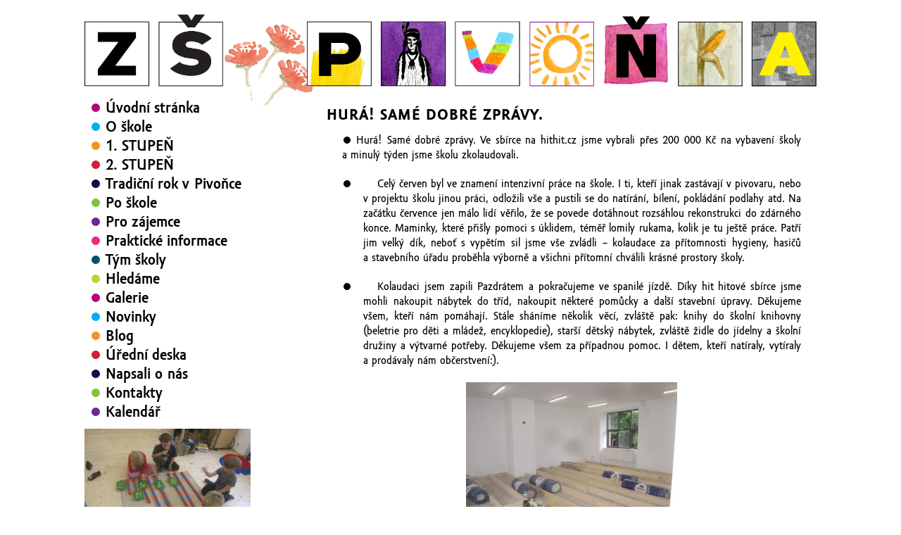

--- FILE ---
content_type: text/html; charset=UTF-8
request_url: http://www.skolapivonka.cz/2017/07/547/
body_size: 8531
content:
<!DOCTYPE html>
<html lang="cs">
<head>
    <meta charset="UTF-8">
    <meta name="viewport" content="width=device-width, initial-scale=1">
    <link rel="profile" href="http://gmpg.org/xfn/11">

	<title>Hurá! Samé dobré zprávy. &#8211; ZŠ Pivoňka &#8211; Chříč</title>
<meta name='robots' content='max-image-preview:large' />
<link rel='dns-prefetch' href='//s.w.org' />
<link rel="alternate" type="application/rss+xml" title="ZŠ Pivoňka - Chříč &raquo; RSS zdroj" href="http://www.skolapivonka.cz/feed/" />
<link rel="alternate" type="application/rss+xml" title="ZŠ Pivoňka - Chříč &raquo; RSS komentářů" href="http://www.skolapivonka.cz/comments/feed/" />
<link rel="alternate" type="application/rss+xml" title="ZŠ Pivoňka - Chříč &raquo; RSS komentářů pro Hurá! Samé dobré zprávy." href="http://www.skolapivonka.cz/2017/07/547/feed/" />
<script type="text/javascript">
window._wpemojiSettings = {"baseUrl":"https:\/\/s.w.org\/images\/core\/emoji\/13.1.0\/72x72\/","ext":".png","svgUrl":"https:\/\/s.w.org\/images\/core\/emoji\/13.1.0\/svg\/","svgExt":".svg","source":{"concatemoji":"http:\/\/www.skolapivonka.cz\/wp-includes\/js\/wp-emoji-release.min.js?ver=5.9.10"}};
/*! This file is auto-generated */
!function(e,a,t){var n,r,o,i=a.createElement("canvas"),p=i.getContext&&i.getContext("2d");function s(e,t){var a=String.fromCharCode;p.clearRect(0,0,i.width,i.height),p.fillText(a.apply(this,e),0,0);e=i.toDataURL();return p.clearRect(0,0,i.width,i.height),p.fillText(a.apply(this,t),0,0),e===i.toDataURL()}function c(e){var t=a.createElement("script");t.src=e,t.defer=t.type="text/javascript",a.getElementsByTagName("head")[0].appendChild(t)}for(o=Array("flag","emoji"),t.supports={everything:!0,everythingExceptFlag:!0},r=0;r<o.length;r++)t.supports[o[r]]=function(e){if(!p||!p.fillText)return!1;switch(p.textBaseline="top",p.font="600 32px Arial",e){case"flag":return s([127987,65039,8205,9895,65039],[127987,65039,8203,9895,65039])?!1:!s([55356,56826,55356,56819],[55356,56826,8203,55356,56819])&&!s([55356,57332,56128,56423,56128,56418,56128,56421,56128,56430,56128,56423,56128,56447],[55356,57332,8203,56128,56423,8203,56128,56418,8203,56128,56421,8203,56128,56430,8203,56128,56423,8203,56128,56447]);case"emoji":return!s([10084,65039,8205,55357,56613],[10084,65039,8203,55357,56613])}return!1}(o[r]),t.supports.everything=t.supports.everything&&t.supports[o[r]],"flag"!==o[r]&&(t.supports.everythingExceptFlag=t.supports.everythingExceptFlag&&t.supports[o[r]]);t.supports.everythingExceptFlag=t.supports.everythingExceptFlag&&!t.supports.flag,t.DOMReady=!1,t.readyCallback=function(){t.DOMReady=!0},t.supports.everything||(n=function(){t.readyCallback()},a.addEventListener?(a.addEventListener("DOMContentLoaded",n,!1),e.addEventListener("load",n,!1)):(e.attachEvent("onload",n),a.attachEvent("onreadystatechange",function(){"complete"===a.readyState&&t.readyCallback()})),(n=t.source||{}).concatemoji?c(n.concatemoji):n.wpemoji&&n.twemoji&&(c(n.twemoji),c(n.wpemoji)))}(window,document,window._wpemojiSettings);
</script>
<style type="text/css">
img.wp-smiley,
img.emoji {
	display: inline !important;
	border: none !important;
	box-shadow: none !important;
	height: 1em !important;
	width: 1em !important;
	margin: 0 0.07em !important;
	vertical-align: -0.1em !important;
	background: none !important;
	padding: 0 !important;
}
</style>
	<link rel='stylesheet' id='wp-block-library-css'  href='http://www.skolapivonka.cz/wp-includes/css/dist/block-library/style.min.css?ver=5.9.10' type='text/css' media='all' />
<style id='global-styles-inline-css' type='text/css'>
body{--wp--preset--color--black: #000000;--wp--preset--color--cyan-bluish-gray: #abb8c3;--wp--preset--color--white: #ffffff;--wp--preset--color--pale-pink: #f78da7;--wp--preset--color--vivid-red: #cf2e2e;--wp--preset--color--luminous-vivid-orange: #ff6900;--wp--preset--color--luminous-vivid-amber: #fcb900;--wp--preset--color--light-green-cyan: #7bdcb5;--wp--preset--color--vivid-green-cyan: #00d084;--wp--preset--color--pale-cyan-blue: #8ed1fc;--wp--preset--color--vivid-cyan-blue: #0693e3;--wp--preset--color--vivid-purple: #9b51e0;--wp--preset--gradient--vivid-cyan-blue-to-vivid-purple: linear-gradient(135deg,rgba(6,147,227,1) 0%,rgb(155,81,224) 100%);--wp--preset--gradient--light-green-cyan-to-vivid-green-cyan: linear-gradient(135deg,rgb(122,220,180) 0%,rgb(0,208,130) 100%);--wp--preset--gradient--luminous-vivid-amber-to-luminous-vivid-orange: linear-gradient(135deg,rgba(252,185,0,1) 0%,rgba(255,105,0,1) 100%);--wp--preset--gradient--luminous-vivid-orange-to-vivid-red: linear-gradient(135deg,rgba(255,105,0,1) 0%,rgb(207,46,46) 100%);--wp--preset--gradient--very-light-gray-to-cyan-bluish-gray: linear-gradient(135deg,rgb(238,238,238) 0%,rgb(169,184,195) 100%);--wp--preset--gradient--cool-to-warm-spectrum: linear-gradient(135deg,rgb(74,234,220) 0%,rgb(151,120,209) 20%,rgb(207,42,186) 40%,rgb(238,44,130) 60%,rgb(251,105,98) 80%,rgb(254,248,76) 100%);--wp--preset--gradient--blush-light-purple: linear-gradient(135deg,rgb(255,206,236) 0%,rgb(152,150,240) 100%);--wp--preset--gradient--blush-bordeaux: linear-gradient(135deg,rgb(254,205,165) 0%,rgb(254,45,45) 50%,rgb(107,0,62) 100%);--wp--preset--gradient--luminous-dusk: linear-gradient(135deg,rgb(255,203,112) 0%,rgb(199,81,192) 50%,rgb(65,88,208) 100%);--wp--preset--gradient--pale-ocean: linear-gradient(135deg,rgb(255,245,203) 0%,rgb(182,227,212) 50%,rgb(51,167,181) 100%);--wp--preset--gradient--electric-grass: linear-gradient(135deg,rgb(202,248,128) 0%,rgb(113,206,126) 100%);--wp--preset--gradient--midnight: linear-gradient(135deg,rgb(2,3,129) 0%,rgb(40,116,252) 100%);--wp--preset--duotone--dark-grayscale: url('#wp-duotone-dark-grayscale');--wp--preset--duotone--grayscale: url('#wp-duotone-grayscale');--wp--preset--duotone--purple-yellow: url('#wp-duotone-purple-yellow');--wp--preset--duotone--blue-red: url('#wp-duotone-blue-red');--wp--preset--duotone--midnight: url('#wp-duotone-midnight');--wp--preset--duotone--magenta-yellow: url('#wp-duotone-magenta-yellow');--wp--preset--duotone--purple-green: url('#wp-duotone-purple-green');--wp--preset--duotone--blue-orange: url('#wp-duotone-blue-orange');--wp--preset--font-size--small: 13px;--wp--preset--font-size--medium: 20px;--wp--preset--font-size--large: 36px;--wp--preset--font-size--x-large: 42px;}.has-black-color{color: var(--wp--preset--color--black) !important;}.has-cyan-bluish-gray-color{color: var(--wp--preset--color--cyan-bluish-gray) !important;}.has-white-color{color: var(--wp--preset--color--white) !important;}.has-pale-pink-color{color: var(--wp--preset--color--pale-pink) !important;}.has-vivid-red-color{color: var(--wp--preset--color--vivid-red) !important;}.has-luminous-vivid-orange-color{color: var(--wp--preset--color--luminous-vivid-orange) !important;}.has-luminous-vivid-amber-color{color: var(--wp--preset--color--luminous-vivid-amber) !important;}.has-light-green-cyan-color{color: var(--wp--preset--color--light-green-cyan) !important;}.has-vivid-green-cyan-color{color: var(--wp--preset--color--vivid-green-cyan) !important;}.has-pale-cyan-blue-color{color: var(--wp--preset--color--pale-cyan-blue) !important;}.has-vivid-cyan-blue-color{color: var(--wp--preset--color--vivid-cyan-blue) !important;}.has-vivid-purple-color{color: var(--wp--preset--color--vivid-purple) !important;}.has-black-background-color{background-color: var(--wp--preset--color--black) !important;}.has-cyan-bluish-gray-background-color{background-color: var(--wp--preset--color--cyan-bluish-gray) !important;}.has-white-background-color{background-color: var(--wp--preset--color--white) !important;}.has-pale-pink-background-color{background-color: var(--wp--preset--color--pale-pink) !important;}.has-vivid-red-background-color{background-color: var(--wp--preset--color--vivid-red) !important;}.has-luminous-vivid-orange-background-color{background-color: var(--wp--preset--color--luminous-vivid-orange) !important;}.has-luminous-vivid-amber-background-color{background-color: var(--wp--preset--color--luminous-vivid-amber) !important;}.has-light-green-cyan-background-color{background-color: var(--wp--preset--color--light-green-cyan) !important;}.has-vivid-green-cyan-background-color{background-color: var(--wp--preset--color--vivid-green-cyan) !important;}.has-pale-cyan-blue-background-color{background-color: var(--wp--preset--color--pale-cyan-blue) !important;}.has-vivid-cyan-blue-background-color{background-color: var(--wp--preset--color--vivid-cyan-blue) !important;}.has-vivid-purple-background-color{background-color: var(--wp--preset--color--vivid-purple) !important;}.has-black-border-color{border-color: var(--wp--preset--color--black) !important;}.has-cyan-bluish-gray-border-color{border-color: var(--wp--preset--color--cyan-bluish-gray) !important;}.has-white-border-color{border-color: var(--wp--preset--color--white) !important;}.has-pale-pink-border-color{border-color: var(--wp--preset--color--pale-pink) !important;}.has-vivid-red-border-color{border-color: var(--wp--preset--color--vivid-red) !important;}.has-luminous-vivid-orange-border-color{border-color: var(--wp--preset--color--luminous-vivid-orange) !important;}.has-luminous-vivid-amber-border-color{border-color: var(--wp--preset--color--luminous-vivid-amber) !important;}.has-light-green-cyan-border-color{border-color: var(--wp--preset--color--light-green-cyan) !important;}.has-vivid-green-cyan-border-color{border-color: var(--wp--preset--color--vivid-green-cyan) !important;}.has-pale-cyan-blue-border-color{border-color: var(--wp--preset--color--pale-cyan-blue) !important;}.has-vivid-cyan-blue-border-color{border-color: var(--wp--preset--color--vivid-cyan-blue) !important;}.has-vivid-purple-border-color{border-color: var(--wp--preset--color--vivid-purple) !important;}.has-vivid-cyan-blue-to-vivid-purple-gradient-background{background: var(--wp--preset--gradient--vivid-cyan-blue-to-vivid-purple) !important;}.has-light-green-cyan-to-vivid-green-cyan-gradient-background{background: var(--wp--preset--gradient--light-green-cyan-to-vivid-green-cyan) !important;}.has-luminous-vivid-amber-to-luminous-vivid-orange-gradient-background{background: var(--wp--preset--gradient--luminous-vivid-amber-to-luminous-vivid-orange) !important;}.has-luminous-vivid-orange-to-vivid-red-gradient-background{background: var(--wp--preset--gradient--luminous-vivid-orange-to-vivid-red) !important;}.has-very-light-gray-to-cyan-bluish-gray-gradient-background{background: var(--wp--preset--gradient--very-light-gray-to-cyan-bluish-gray) !important;}.has-cool-to-warm-spectrum-gradient-background{background: var(--wp--preset--gradient--cool-to-warm-spectrum) !important;}.has-blush-light-purple-gradient-background{background: var(--wp--preset--gradient--blush-light-purple) !important;}.has-blush-bordeaux-gradient-background{background: var(--wp--preset--gradient--blush-bordeaux) !important;}.has-luminous-dusk-gradient-background{background: var(--wp--preset--gradient--luminous-dusk) !important;}.has-pale-ocean-gradient-background{background: var(--wp--preset--gradient--pale-ocean) !important;}.has-electric-grass-gradient-background{background: var(--wp--preset--gradient--electric-grass) !important;}.has-midnight-gradient-background{background: var(--wp--preset--gradient--midnight) !important;}.has-small-font-size{font-size: var(--wp--preset--font-size--small) !important;}.has-medium-font-size{font-size: var(--wp--preset--font-size--medium) !important;}.has-large-font-size{font-size: var(--wp--preset--font-size--large) !important;}.has-x-large-font-size{font-size: var(--wp--preset--font-size--x-large) !important;}
</style>
<link rel='stylesheet' id='fancybox-0-css'  href='http://www.skolapivonka.cz/wp-content/plugins/nextgen-gallery/static/Lightbox/fancybox/jquery.fancybox-1.3.4.css?ver=3.59.4' type='text/css' media='all' />
<link rel='stylesheet' id='cmplz-general-css'  href='http://www.skolapivonka.cz/wp-content/plugins/complianz-gdpr/assets/css/cookieblocker.min.css?ver=1727206716' type='text/css' media='all' />
<link rel='stylesheet' id='zspivonka-style-css'  href='http://www.skolapivonka.cz/wp-content/themes/zspivonka/main-style.minified.css?ver=5.9.10' type='text/css' media='all' />
<link rel='stylesheet' id='armor_sans-css'  href='http://www.skolapivonka.cz/wp-content/themes/zspivonka/armor_sans/armor_sans.css?ver=5.9.10' type='text/css' media='all' />
<link rel='stylesheet' id='armor_sans_text-css'  href='http://www.skolapivonka.cz/wp-content/themes/zspivonka/armor_sans_text/armor_sans_text.css?ver=5.9.10' type='text/css' media='all' />
<link rel='stylesheet' id='ics-calendar-css'  href='http://www.skolapivonka.cz/wp-content/plugins/ics-calendar/assets/style.min.css?ver=11.3.3.1' type='text/css' media='all' />
<script type='text/javascript' src='http://www.skolapivonka.cz/wp-includes/js/jquery/jquery.min.js?ver=3.6.0' id='jquery-core-js'></script>
<script type='text/javascript' src='http://www.skolapivonka.cz/wp-includes/js/jquery/jquery-migrate.min.js?ver=3.3.2' id='jquery-migrate-js'></script>
<script type='text/javascript' id='photocrati_ajax-js-extra'>
/* <![CDATA[ */
var photocrati_ajax = {"url":"http:\/\/www.skolapivonka.cz\/index.php?photocrati_ajax=1","rest_url":"http:\/\/www.skolapivonka.cz\/wp-json\/","wp_home_url":"http:\/\/www.skolapivonka.cz","wp_site_url":"http:\/\/www.skolapivonka.cz","wp_root_url":"http:\/\/www.skolapivonka.cz","wp_plugins_url":"http:\/\/www.skolapivonka.cz\/wp-content\/plugins","wp_content_url":"http:\/\/www.skolapivonka.cz\/wp-content","wp_includes_url":"http:\/\/www.skolapivonka.cz\/wp-includes\/","ngg_param_slug":"nggallery"};
/* ]]> */
</script>
<script type='text/javascript' src='http://www.skolapivonka.cz/wp-content/plugins/nextgen-gallery/static/Legacy/ajax.min.js?ver=3.59.4' id='photocrati_ajax-js'></script>
<script type='text/javascript' src='http://www.skolapivonka.cz/wp-content/themes/zspivonka/js/script.js?ver=5.9.10' id='zspivonka-scripts-js'></script>
<link rel="https://api.w.org/" href="http://www.skolapivonka.cz/wp-json/" /><link rel="alternate" type="application/json" href="http://www.skolapivonka.cz/wp-json/wp/v2/posts/547" /><link rel="EditURI" type="application/rsd+xml" title="RSD" href="http://www.skolapivonka.cz/xmlrpc.php?rsd" />
<link rel="wlwmanifest" type="application/wlwmanifest+xml" href="http://www.skolapivonka.cz/wp-includes/wlwmanifest.xml" /> 
<meta name="generator" content="WordPress 5.9.10" />
<link rel="canonical" href="http://www.skolapivonka.cz/2017/07/547/" />
<link rel='shortlink' href='http://www.skolapivonka.cz/?p=547' />
<link rel="alternate" type="application/json+oembed" href="http://www.skolapivonka.cz/wp-json/oembed/1.0/embed?url=http%3A%2F%2Fwww.skolapivonka.cz%2F2017%2F07%2F547%2F" />
<link rel="alternate" type="text/xml+oembed" href="http://www.skolapivonka.cz/wp-json/oembed/1.0/embed?url=http%3A%2F%2Fwww.skolapivonka.cz%2F2017%2F07%2F547%2F&#038;format=xml" />
</head>

<body class="post-template-default single single-post postid-547 single-format-standard">

<div id="page" class="site">
    <header id="masthead" class="site-header" role="banner">
        <div class="logo">

            <a href="http://www.skolapivonka.cz/" rel="home">
                <img alt="ZŠ Pivoňka" src="http://www.skolapivonka.cz/wp-content/themes/zspivonka/img/zs-pivonka.png" alt="ŽŠ Pivoňka" id="fullsized-logo">
                <img alt="ZŠ Pivoňka" src="http://www.skolapivonka.cz/wp-content/themes/zspivonka/img/zs-pivonka-small.png" id="small-logo"
                                        alt="ŽŠ Pivoňka">
            </a>
        </div>


        <div id="side-navigation">
            <nav id="site-navigation" class="main-navigation" role="navigation">
				<div class="menu-hlavni-menu-container"><ul id="primary-menu" class="menu"><li id="menu-item-1837" class="menu-item menu-item-type-post_type menu-item-object-page menu-item-home menu-item-1837"><a href="http://www.skolapivonka.cz/">Úvodní stránka</a></li>
<li id="menu-item-81" class="menu-item menu-item-type-custom menu-item-object-custom menu-item-has-children menu-item-81"><a href="#">O škole</a>
<ul class="sub-menu">
	<li id="menu-item-69" class="menu-item menu-item-type-post_type menu-item-object-page menu-item-69"><a href="http://www.skolapivonka.cz/o-skole/proc/">Proč</a></li>
	<li id="menu-item-70" class="menu-item menu-item-type-post_type menu-item-object-page menu-item-70"><a href="http://www.skolapivonka.cz/o-skole/jmeno/">Jméno</a></li>
	<li id="menu-item-71" class="menu-item menu-item-type-post_type menu-item-object-page menu-item-71"><a href="http://www.skolapivonka.cz/o-skole/principy-skoly/">Principy</a></li>
	<li id="menu-item-5290" class="menu-item menu-item-type-post_type menu-item-object-page menu-item-5290"><a href="http://www.skolapivonka.cz/zijeme-divadlem/">Žijeme divadlem</a></li>
	<li id="menu-item-5293" class="menu-item menu-item-type-post_type menu-item-object-page menu-item-5293"><a href="http://www.skolapivonka.cz/skolni-casopis/">Školní časopis</a></li>
	<li id="menu-item-5296" class="menu-item menu-item-type-post_type menu-item-object-page menu-item-5296"><a href="http://www.skolapivonka.cz/projekty/">Projekty</a></li>
	<li id="menu-item-5299" class="menu-item menu-item-type-custom menu-item-object-custom menu-item-has-children menu-item-5299"><a href="#">Rodiče vítáni</a>
	<ul class="sub-menu">
		<li id="menu-item-5300" class="menu-item menu-item-type-post_type menu-item-object-page menu-item-5300"><a href="http://www.skolapivonka.cz/zapojeni-rodicu/">Zapojení rodičů</a></li>
		<li id="menu-item-5317" class="menu-item menu-item-type-post_type menu-item-object-page menu-item-5317"><a href="http://www.skolapivonka.cz/pitomin/">Pitomin</a></li>
		<li id="menu-item-5320" class="menu-item menu-item-type-post_type menu-item-object-page menu-item-5320"><a href="http://www.skolapivonka.cz/znacka-rodice-vitani/">Značka: Rodiče vítáni</a></li>
	</ul>
</li>
</ul>
</li>
<li id="menu-item-5321" class="menu-item menu-item-type-custom menu-item-object-custom menu-item-has-children menu-item-5321"><a href="#">1. STUPEŇ</a>
<ul class="sub-menu">
	<li id="menu-item-5323" class="menu-item menu-item-type-post_type menu-item-object-page menu-item-5323"><a href="http://www.skolapivonka.cz/o-skole/prostory-2/">Prostory</a></li>
	<li id="menu-item-5331" class="menu-item menu-item-type-post_type menu-item-object-page menu-item-5331"><a href="http://www.skolapivonka.cz/organizace-vyucovani1/">Organizace vyučování</a></li>
	<li id="menu-item-5324" class="menu-item menu-item-type-post_type menu-item-object-page menu-item-5324"><a href="http://www.skolapivonka.cz/o-skole/metody/">Předměty a&nbsp;metody</a></li>
	<li id="menu-item-5325" class="menu-item menu-item-type-post_type menu-item-object-page menu-item-5325"><a href="http://www.skolapivonka.cz/o-skole/hodnoceni/">Hodnocení</a></li>
</ul>
</li>
<li id="menu-item-5322" class="menu-item menu-item-type-custom menu-item-object-custom menu-item-has-children menu-item-5322"><a href="#">2. STUPEŇ</a>
<ul class="sub-menu">
	<li id="menu-item-5344" class="menu-item menu-item-type-post_type menu-item-object-page menu-item-5344"><a href="http://www.skolapivonka.cz/prostory-2/">Prostory</a></li>
	<li id="menu-item-5343" class="menu-item menu-item-type-post_type menu-item-object-page menu-item-5343"><a href="http://www.skolapivonka.cz/organizace-vyucovani-2/">Organizace vyučování</a></li>
	<li id="menu-item-5342" class="menu-item menu-item-type-post_type menu-item-object-page menu-item-5342"><a href="http://www.skolapivonka.cz/predmety-a-metody-2/">Předměty a&nbsp;metody</a></li>
	<li id="menu-item-5341" class="menu-item menu-item-type-post_type menu-item-object-page menu-item-5341"><a href="http://www.skolapivonka.cz/hodnoceni-2/">Hodnocení</a></li>
</ul>
</li>
<li id="menu-item-5077" class="menu-item menu-item-type-custom menu-item-object-custom menu-item-has-children menu-item-5077"><a href="#">Tradiční rok v&nbsp;Pivoňce</a>
<ul class="sub-menu">
	<li id="menu-item-5105" class="menu-item menu-item-type-post_type menu-item-object-page menu-item-5105"><a href="http://www.skolapivonka.cz/vynaseni-smrtky/">Jaro</a></li>
	<li id="menu-item-5146" class="menu-item menu-item-type-post_type menu-item-object-page menu-item-5146"><a href="http://www.skolapivonka.cz/putak/">Léto</a></li>
	<li id="menu-item-5198" class="menu-item menu-item-type-post_type menu-item-object-page menu-item-5198"><a href="http://www.skolapivonka.cz/zahajeni-skolniho-roku/">Podzim</a></li>
	<li id="menu-item-5282" class="menu-item menu-item-type-post_type menu-item-object-page menu-item-5282"><a href="http://www.skolapivonka.cz/vanocni-slavnost/">Zima</a></li>
</ul>
</li>
<li id="menu-item-82" class="menu-item menu-item-type-custom menu-item-object-custom menu-item-has-children menu-item-82"><a href="#">Po škole</a>
<ul class="sub-menu">
	<li id="menu-item-76" class="menu-item menu-item-type-post_type menu-item-object-page menu-item-76"><a href="http://www.skolapivonka.cz/po-skole/druzina/">Družina</a></li>
	<li id="menu-item-5766" class="menu-item menu-item-type-post_type menu-item-object-page menu-item-5766"><a href="http://www.skolapivonka.cz/galerie/krouzky/">Kroužky</a></li>
</ul>
</li>
<li id="menu-item-5345" class="menu-item menu-item-type-custom menu-item-object-custom menu-item-has-children menu-item-5345"><a href="#">Pro zájemce</a>
<ul class="sub-menu">
	<li id="menu-item-5565" class="menu-item menu-item-type-post_type menu-item-object-page menu-item-5565"><a href="http://www.skolapivonka.cz/navstivte-nas/">Navštivte nás</a></li>
	<li id="menu-item-5569" class="menu-item menu-item-type-post_type menu-item-object-page menu-item-5569"><a href="http://www.skolapivonka.cz/zapis-2022-2023/">Zápis 2026/2027</a></li>
	<li id="menu-item-5573" class="menu-item menu-item-type-post_type menu-item-object-page menu-item-5573"><a href="http://www.skolapivonka.cz/prestup/">Přestup</a></li>
	<li id="menu-item-63" class="menu-item menu-item-type-post_type menu-item-object-page menu-item-63"><a href="http://www.skolapivonka.cz/finance/">Finance</a></li>
</ul>
</li>
<li id="menu-item-78" class="menu-item menu-item-type-post_type menu-item-object-page menu-item-78"><a href="http://www.skolapivonka.cz/prakticke-informace/">Praktické informace</a></li>
<li id="menu-item-400" class="menu-item menu-item-type-post_type menu-item-object-page menu-item-400"><a href="http://www.skolapivonka.cz/tym/">Tým školy</a></li>
<li id="menu-item-64" class="menu-item menu-item-type-post_type menu-item-object-page menu-item-64"><a href="http://www.skolapivonka.cz/hledame/">Hledáme</a></li>
<li id="menu-item-152" class="menu-item menu-item-type-post_type menu-item-object-page menu-item-has-children menu-item-152"><a href="http://www.skolapivonka.cz/galerie/">Galerie</a>
<ul class="sub-menu">
	<li id="menu-item-1345" class="menu-item menu-item-type-post_type menu-item-object-page menu-item-1345"><a href="http://www.skolapivonka.cz/galerie/ucime-se-ve-skole/">Učíme se ve škole</a></li>
	<li id="menu-item-1344" class="menu-item menu-item-type-post_type menu-item-object-page menu-item-1344"><a href="http://www.skolapivonka.cz/galerie/ucime-se-venku/">Učíme se venku</a></li>
	<li id="menu-item-1342" class="menu-item menu-item-type-post_type menu-item-object-page menu-item-1342"><a href="http://www.skolapivonka.cz/galerie/skolni-druzina/">Školní družina</a></li>
	<li id="menu-item-1343" class="menu-item menu-item-type-post_type menu-item-object-page menu-item-1343"><a href="http://www.skolapivonka.cz/galerie/krouzky/">Kroužky</a></li>
	<li id="menu-item-538" class="menu-item menu-item-type-post_type menu-item-object-page menu-item-538"><a href="http://www.skolapivonka.cz/galerie/akce-s-detmi/">Výpravy s&nbsp;dětmi</a></li>
	<li id="menu-item-1330" class="menu-item menu-item-type-post_type menu-item-object-page menu-item-1330"><a href="http://www.skolapivonka.cz/galerie/rekonstrukce-skoly/">Rekonstrukce školy</a></li>
</ul>
</li>
<li id="menu-item-2865" class="menu-item menu-item-type-custom menu-item-object-custom menu-item-2865"><a href="http://www.skolapivonka.cz/category/novinky/">Novinky</a></li>
<li id="menu-item-1023" class="menu-item menu-item-type-custom menu-item-object-custom menu-item-has-children menu-item-1023"><a href="http://www.skolapivonka.cz/category/blog/">Blog</a>
<ul class="sub-menu">
	<li id="menu-item-4736" class="menu-item menu-item-type-custom menu-item-object-custom menu-item-4736"><a href="http://www.skolapivonka.cz/2020/02/unor-3/">Únor 2020</a></li>
	<li id="menu-item-4634" class="menu-item menu-item-type-custom menu-item-object-custom menu-item-4634"><a href="http://www.skolapivonka.cz/2020/02/leden-3/">Leden 2020</a></li>
	<li id="menu-item-4523" class="menu-item menu-item-type-custom menu-item-object-custom menu-item-4523"><a href="http://www.skolapivonka.cz/2020/01/prosinec-3/">Prosinec 2019</a></li>
	<li id="menu-item-4413" class="menu-item menu-item-type-custom menu-item-object-custom menu-item-4413"><a href="http://www.skolapivonka.cz/2019/11/listopad-3/">Listopad 2019</a></li>
	<li id="menu-item-4307" class="menu-item menu-item-type-custom menu-item-object-custom menu-item-4307"><a href="http://www.skolapivonka.cz/2019/10/rijen-2/">Říjen 2019</a></li>
	<li id="menu-item-4085" class="menu-item menu-item-type-custom menu-item-object-custom menu-item-4085"><a href="http://www.skolapivonka.cz/2019/10/zari-2/">Září 2019</a></li>
	<li id="menu-item-3793" class="menu-item menu-item-type-custom menu-item-object-custom menu-item-3793"><a>Červen 2019</a></li>
	<li id="menu-item-3706" class="menu-item menu-item-type-custom menu-item-object-custom menu-item-3706"><a href="http://www.skolapivonka.cz/2019/06/kveten-2/">Květen 2019</a></li>
	<li id="menu-item-3430" class="menu-item menu-item-type-custom menu-item-object-custom menu-item-3430"><a href="http://www.skolapivonka.cz/2019/05/duben-2/">Duben 2019</a></li>
	<li id="menu-item-3098" class="menu-item menu-item-type-custom menu-item-object-custom menu-item-3098"><a href="http://www.skolapivonka.cz/2019/03/brezen-2/">Březen 2019</a></li>
	<li id="menu-item-3004" class="menu-item menu-item-type-custom menu-item-object-custom menu-item-3004"><a href="http://www.skolapivonka.cz/2019/02/unor-2/">Únor 2019</a></li>
	<li id="menu-item-2687" class="menu-item menu-item-type-custom menu-item-object-custom menu-item-2687"><a href="http://www.skolapivonka.cz/2019/01/leden-2/">Leden 2019</a></li>
</ul>
</li>
<li id="menu-item-615" class="menu-item menu-item-type-custom menu-item-object-custom menu-item-has-children menu-item-615"><a href="#">Úřední deska</a>
<ul class="sub-menu">
	<li id="menu-item-632" class="menu-item menu-item-type-post_type menu-item-object-page menu-item-632"><a href="http://www.skolapivonka.cz/uredni-deska/dokumenty/">Dokumenty</a></li>
	<li id="menu-item-631" class="menu-item menu-item-type-post_type menu-item-object-page menu-item-631"><a href="http://www.skolapivonka.cz/uredni-deska/formulare/">Formuláře</a></li>
	<li id="menu-item-1536" class="menu-item menu-item-type-post_type menu-item-object-page menu-item-1536"><a href="http://www.skolapivonka.cz/uredni-deska/organizace-skolniho-roku-20182019/">Organizace školního roku</a></li>
</ul>
</li>
<li id="menu-item-67" class="menu-item menu-item-type-post_type menu-item-object-page menu-item-67"><a href="http://www.skolapivonka.cz/napsali-o-nas/">Napsali o&nbsp;nás</a></li>
<li id="menu-item-65" class="menu-item menu-item-type-post_type menu-item-object-page menu-item-65"><a href="http://www.skolapivonka.cz/kontakty/">Kontakty</a></li>
<li id="menu-item-2400" class="menu-item menu-item-type-custom menu-item-object-custom menu-item-2400"><a href="http://www.skolapivonka.cz/kalendar/">Kalendář</a></li>
</ul></div>            </nav>
	           <div id="metaslider-id-192" style="max-width: 236px;" class="ml-slider-3-91-0 metaslider metaslider-flex metaslider-192 ml-slider ms-theme-default nav-hidden" role="region" aria-roledescription="Slideshow" aria-label="Pod menu">
    <div id="metaslider_container_192">
        <div id="metaslider_192">
            <ul class='slides'>
                <li style="display: block; width: 100%;" class="slide-1506 ms-image " aria-roledescription="slide" aria-label="slide-1506"><img src="http://www.skolapivonka.cz/wp-content/uploads/2018/02/tyce-236x140.jpg" height="140" width="236" alt="" class="slider-192 slide-1506" /></li>
                <li style="display: none; width: 100%;" class="slide-1499 ms-image " aria-roledescription="slide" aria-label="slide-1499"><img src="http://www.skolapivonka.cz/wp-content/uploads/2018/02/IMG_0958-236x140.jpg" height="140" width="236" alt="" class="slider-192 slide-1499" /></li>
                <li style="display: none; width: 100%;" class="slide-1500 ms-image " aria-roledescription="slide" aria-label="slide-1500"><img src="http://www.skolapivonka.cz/wp-content/uploads/2018/02/IMG_1021-236x140.jpg" height="140" width="236" alt="" class="slider-192 slide-1500" /></li>
                <li style="display: none; width: 100%;" class="slide-1497 ms-image " aria-roledescription="slide" aria-label="slide-1497"><img src="http://www.skolapivonka.cz/wp-content/uploads/2018/02/houby-236x140.jpg" height="140" width="236" alt="" class="slider-192 slide-1497" /></li>
                <li style="display: none; width: 100%;" class="slide-1501 ms-image " aria-roledescription="slide" aria-label="slide-1501"><img src="http://www.skolapivonka.cz/wp-content/uploads/2018/02/IMG_1122-236x140.jpg" height="140" width="236" alt="" class="slider-192 slide-1501" /></li>
                <li style="display: none; width: 100%;" class="slide-1503 ms-image " aria-roledescription="slide" aria-label="slide-1503"><img src="http://www.skolapivonka.cz/wp-content/uploads/2018/02/IMG_1963-236x140.jpg" height="140" width="236" alt="" class="slider-192 slide-1503" /></li>
                <li style="display: none; width: 100%;" class="slide-1504 ms-image " aria-roledescription="slide" aria-label="slide-1504"><img src="http://www.skolapivonka.cz/wp-content/uploads/2018/02/IMG_8969-236x140.jpg" height="140" width="236" alt="" class="slider-192 slide-1504" /></li>
                <li style="display: none; width: 100%;" class="slide-1505 ms-image " aria-roledescription="slide" aria-label="slide-1505"><img src="http://www.skolapivonka.cz/wp-content/uploads/2018/02/planety-236x140.jpg" height="140" width="236" alt="" class="slider-192 slide-1505" /></li>
                <li style="display: none; width: 100%;" class="slide-1502 ms-image " aria-roledescription="slide" aria-label="slide-1502"><img src="http://www.skolapivonka.cz/wp-content/uploads/2018/02/IMG_1932-236x140.jpg" height="140" width="236" alt="" class="slider-192 slide-1502" /></li>
                <li style="display: none; width: 100%;" class="slide-1498 ms-image " aria-roledescription="slide" aria-label="slide-1498"><img src="http://www.skolapivonka.cz/wp-content/uploads/2018/02/IMG_0597-236x140.jpg" height="140" width="236" alt="" class="slider-192 slide-1498" /></li>
            </ul>
        </div>
        
    </div>
</div>

        </div>
    </header>

    <div id="content" class="site-content">





    <div id="primary" class="content-area">
        <main id="main" class="site-main" role="main">

			
<article id="post-547" class="post-547 post type-post status-publish format-standard hentry category-novinky">
    <header class="entry-header">
		<h1 class="entry-title">Hurá! Samé dobré zprávy.</h1>		    </header><!-- .entry-header -->

    <div class="entry-content">
		<p>Hurá! Samé dobré zprávy. Ve sbírce na hithit.cz jsme vybrali přes 200&nbsp;000&nbsp;Kč na vybavení školy a&nbsp;minulý týden jsme školu zkolaudovali.&nbsp;</p>
<p style="padding-left: 30px;">Celý červen byl ve znamení intenzivní práce na škole. I&nbsp;ti, kteří jinak zastávají v&nbsp;pivovaru, nebo v&nbsp;projektu školu jinou práci, odložili vše a&nbsp;pustili se do natírání, bílení, pokládání podlahy atd. Na začátku července jen málo lidí věřilo, že se povede dotáhnout rozsáhlou rekonstrukci do zdárného konce. Maminky, které přišly pomoci s&nbsp;úklidem, téměř lomily rukama, kolik je tu ještě práce. Patří jim velký dík, neboť s&nbsp;vypětím sil jsme vše zvládli &#8211; kolaudace za přítomnosti hygieny, hasičů a&nbsp;stavebního úřadu proběhla výborně a&nbsp;všichni přítomní chválili krásné prostory školy.&nbsp;</p>
<p style="padding-left: 30px;">Kolaudaci jsem zapili Pazdrátem a&nbsp;pokračujeme ve spanilé jízdě. Díky hit hitové sbírce jsme mohli nakoupit nábytek do tříd, nakoupit některé pomůcky a&nbsp;další stavební úpravy. Děkujeme všem, kteří nám pomáhají. Stále sháníme několik věcí, zvláště pak: knihy do školní knihovny (beletrie pro děti a&nbsp;mládež, encyklopedie), starší dětský nábytek, zvláště židle do jídelny a&nbsp;školní družiny a&nbsp;výtvarné potřeby. Děkujeme všem za případnou pomoc. I&nbsp;dětem, kteří natíraly, vytíraly a&nbsp;prodávaly nám občerstvení:).</p>
<p class="inline-gallery"><img class="alignnone size-medium wp-image-548" src="https://www.skolapivonka.cz/wp-content/uploads/2017/07/IMG_0198-300x225.jpg" alt="IMG_0198" width="300" height="225" srcset="http://www.skolapivonka.cz/wp-content/uploads/2017/07/IMG_0198-300x225.jpg 300w, http://www.skolapivonka.cz/wp-content/uploads/2017/07/IMG_0198-1024x768.jpg 1024w" sizes="(max-width: 300px) 100vw, 300px" /></p>
<p class="inline-gallery"><img loading="lazy" class="alignnone size-medium wp-image-549" src="https://www.skolapivonka.cz/wp-content/uploads/2017/07/IMG_0220-300x225.jpg" alt="IMG_0220" width="300" height="225" srcset="http://www.skolapivonka.cz/wp-content/uploads/2017/07/IMG_0220-300x225.jpg 300w, http://www.skolapivonka.cz/wp-content/uploads/2017/07/IMG_0220-1024x768.jpg 1024w" sizes="(max-width: 300px) 100vw, 300px" /></p>
<p class="inline-gallery"><img loading="lazy" class="alignnone size-medium wp-image-550" src="https://www.skolapivonka.cz/wp-content/uploads/2017/07/IMG_0201-300x225.jpg" alt="IMG_0201" width="300" height="225" srcset="http://www.skolapivonka.cz/wp-content/uploads/2017/07/IMG_0201-300x225.jpg 300w, http://www.skolapivonka.cz/wp-content/uploads/2017/07/IMG_0201-1024x768.jpg 1024w" sizes="(max-width: 300px) 100vw, 300px" /></p>
<p class="inline-gallery"><img loading="lazy" class="alignnone size-medium wp-image-551" src="https://www.skolapivonka.cz/wp-content/uploads/2017/07/IMG_0195-300x225.jpg" alt="IMG_0195" width="300" height="225" srcset="http://www.skolapivonka.cz/wp-content/uploads/2017/07/IMG_0195-300x225.jpg 300w, http://www.skolapivonka.cz/wp-content/uploads/2017/07/IMG_0195-1024x768.jpg 1024w" sizes="(max-width: 300px) 100vw, 300px" /></p>
<p class="inline-gallery"><img loading="lazy" class="alignnone size-medium wp-image-552" src="https://www.skolapivonka.cz/wp-content/uploads/2017/07/IMG_0196-300x225.jpg" alt="IMG_0196" width="300" height="225" srcset="http://www.skolapivonka.cz/wp-content/uploads/2017/07/IMG_0196-300x225.jpg 300w, http://www.skolapivonka.cz/wp-content/uploads/2017/07/IMG_0196-1024x768.jpg 1024w" sizes="(max-width: 300px) 100vw, 300px" /></p>
<p class="inline-gallery"><img loading="lazy" class="alignnone size-medium wp-image-553" src="https://www.skolapivonka.cz/wp-content/uploads/2017/07/IMG_0203-300x225.jpg" alt="IMG_0203" width="300" height="225" srcset="http://www.skolapivonka.cz/wp-content/uploads/2017/07/IMG_0203-300x225.jpg 300w, http://www.skolapivonka.cz/wp-content/uploads/2017/07/IMG_0203-1024x768.jpg 1024w" sizes="(max-width: 300px) 100vw, 300px" /></p>
<p class="inline-gallery"><img loading="lazy" class="alignnone size-medium wp-image-554" src="https://www.skolapivonka.cz/wp-content/uploads/2017/07/IMG_0218-300x225.jpg" alt="IMG_0218" width="300" height="225" srcset="http://www.skolapivonka.cz/wp-content/uploads/2017/07/IMG_0218-300x225.jpg 300w, http://www.skolapivonka.cz/wp-content/uploads/2017/07/IMG_0218-1024x768.jpg 1024w" sizes="(max-width: 300px) 100vw, 300px" /></p>
<p class="inline-gallery"><img loading="lazy" class="alignnone size-medium wp-image-555" src="https://www.skolapivonka.cz/wp-content/uploads/2017/07/IMG_0200-300x225.jpg" alt="IMG_0200" width="300" height="225" srcset="http://www.skolapivonka.cz/wp-content/uploads/2017/07/IMG_0200-300x225.jpg 300w, http://www.skolapivonka.cz/wp-content/uploads/2017/07/IMG_0200-1024x768.jpg 1024w" sizes="(max-width: 300px) 100vw, 300px" /></p>
<p class="inline-gallery"><img loading="lazy" class="alignnone size-medium wp-image-556" src="https://www.skolapivonka.cz/wp-content/uploads/2017/07/IMG_0228-300x225.jpg" alt="IMG_0228" width="300" height="225" srcset="http://www.skolapivonka.cz/wp-content/uploads/2017/07/IMG_0228-300x225.jpg 300w, http://www.skolapivonka.cz/wp-content/uploads/2017/07/IMG_0228-1024x768.jpg 1024w" sizes="(max-width: 300px) 100vw, 300px" /></p>
<p class="inline-gallery"><img loading="lazy" class="alignnone size-medium wp-image-557" src="https://www.skolapivonka.cz/wp-content/uploads/2017/07/IMG_0225-300x225.jpg" alt="IMG_0225" width="300" height="225" srcset="http://www.skolapivonka.cz/wp-content/uploads/2017/07/IMG_0225-300x225.jpg 300w, http://www.skolapivonka.cz/wp-content/uploads/2017/07/IMG_0225-1024x768.jpg 1024w" sizes="(max-width: 300px) 100vw, 300px" /></p>
<p class="inline-gallery"><img loading="lazy" class="alignnone size-medium wp-image-558" src="https://www.skolapivonka.cz/wp-content/uploads/2017/07/IMG_0238-300x225.jpg" alt="IMG_0238" width="300" height="225" srcset="http://www.skolapivonka.cz/wp-content/uploads/2017/07/IMG_0238-300x225.jpg 300w, http://www.skolapivonka.cz/wp-content/uploads/2017/07/IMG_0238-1024x768.jpg 1024w" sizes="(max-width: 300px) 100vw, 300px" /></p>
<p class="inline-gallery"><img loading="lazy" class="alignnone size-medium wp-image-559" src="https://www.skolapivonka.cz/wp-content/uploads/2017/07/IMG_0236-300x225.jpg" alt="IMG_0236" width="300" height="225" srcset="http://www.skolapivonka.cz/wp-content/uploads/2017/07/IMG_0236-300x225.jpg 300w, http://www.skolapivonka.cz/wp-content/uploads/2017/07/IMG_0236-1024x768.jpg 1024w" sizes="(max-width: 300px) 100vw, 300px" /></p>
<p class="inline-gallery"><img loading="lazy" class="alignnone size-medium wp-image-560" src="https://www.skolapivonka.cz/wp-content/uploads/2017/07/IMG_0233-300x225.jpg" alt="IMG_0233" width="300" height="225" srcset="http://www.skolapivonka.cz/wp-content/uploads/2017/07/IMG_0233-300x225.jpg 300w, http://www.skolapivonka.cz/wp-content/uploads/2017/07/IMG_0233-1024x768.jpg 1024w" sizes="(max-width: 300px) 100vw, 300px" /></p>
<p class="inline-gallery"><img loading="lazy" class="alignnone size-medium wp-image-561" src="https://www.skolapivonka.cz/wp-content/uploads/2017/07/IMG_0231-300x225.jpg" alt="IMG_0231" width="300" height="225" srcset="http://www.skolapivonka.cz/wp-content/uploads/2017/07/IMG_0231-300x225.jpg 300w, http://www.skolapivonka.cz/wp-content/uploads/2017/07/IMG_0231-1024x768.jpg 1024w" sizes="(max-width: 300px) 100vw, 300px" /></p>
<p style="padding-left: 30px;"><span id="more-547"></span></p>
    </div><!-- .entry-content -->

</article><!-- #post-## -->

        </main>
    </div>

	</div>
</div>

<link rel='stylesheet' id='metaslider-flex-slider-css'  href='http://www.skolapivonka.cz/wp-content/plugins/ml-slider/assets/sliders/flexslider/flexslider.css?ver=3.91.0' type='text/css' media='all' property='stylesheet' />
<link rel='stylesheet' id='metaslider-public-css'  href='http://www.skolapivonka.cz/wp-content/plugins/ml-slider/assets/metaslider/public.css?ver=3.91.0' type='text/css' media='all' property='stylesheet' />
<style id='metaslider-public-inline-css' type='text/css'>
@media only screen and (max-width: 767px) {body:after { display: none; content: "smartphone"; } .hide-arrows-smartphone .flex-direction-nav, .hide-navigation-smartphone .flex-control-paging, .hide-navigation-smartphone .flex-control-nav, .hide-navigation-smartphone .filmstrip{ display: none!important; }}@media only screen and (min-width : 768px) and (max-width: 1023px) {body:after { display: none; content: "tablet"; } .hide-arrows-tablet .flex-direction-nav, .hide-navigation-tablet .flex-control-paging, .hide-navigation-tablet .flex-control-nav, .hide-navigation-tablet .filmstrip{ display: none!important; }}@media only screen and (min-width : 1024px) and (max-width: 1439px) {body:after { display: none; content: "laptop"; } .hide-arrows-laptop .flex-direction-nav, .hide-navigation-laptop .flex-control-paging, .hide-navigation-laptop .flex-control-nav, .hide-navigation-laptop .filmstrip{ display: none!important; }}@media only screen and (min-width : 1440px) {body:after { display: none; content: "desktop"; } .hide-arrows-desktop .flex-direction-nav, .hide-navigation-desktop .flex-control-paging, .hide-navigation-desktop .flex-control-nav, .hide-navigation-desktop .filmstrip{ display: none!important; }}
</style>
<script type='text/javascript' id='ngg_common-js-extra'>
/* <![CDATA[ */

var nextgen_lightbox_settings = {"static_path":"http:\/\/www.skolapivonka.cz\/wp-content\/plugins\/nextgen-gallery\/static\/Lightbox\/{placeholder}","context":"all_images_direct"};
/* ]]> */
</script>
<script type='text/javascript' src='http://www.skolapivonka.cz/wp-content/plugins/nextgen-gallery/static/GalleryDisplay/common.js?ver=3.59.4' id='ngg_common-js'></script>
<script type='text/javascript' src='http://www.skolapivonka.cz/wp-content/plugins/nextgen-gallery/static/Lightbox/lightbox_context.js?ver=3.59.4' id='ngg_lightbox_context-js'></script>
<script type='text/javascript' src='http://www.skolapivonka.cz/wp-content/plugins/nextgen-gallery/static/Lightbox/fancybox/jquery.easing-1.3.pack.js?ver=3.59.4' id='fancybox-0-js'></script>
<script type='text/javascript' src='http://www.skolapivonka.cz/wp-content/plugins/nextgen-gallery/static/Lightbox/fancybox/jquery.fancybox-1.3.4.pack.js?ver=3.59.4' id='fancybox-1-js'></script>
<script type='text/javascript' src='http://www.skolapivonka.cz/wp-content/plugins/nextgen-gallery/static/Lightbox/fancybox/nextgen_fancybox_init.js?ver=3.59.4' id='fancybox-2-js'></script>
<script type='text/javascript' src='http://www.skolapivonka.cz/wp-content/plugins/ics-calendar/assets/script.min.js?ver=11.3.3.1' id='ics-calendar-js'></script>
<script type='text/javascript' id='ics-calendar-js-after'>
var r34ics_ajax_obj = {"ajaxurl":"http:\/\/www.skolapivonka.cz\/wp-admin\/admin-ajax.php","r34ics_nonce":"7839d03e97"};
var ics_calendar_i18n = {"hide_past_events":"Hide past events","show_past_events":"Show past events"};
var r34ics_days_of_week_map = {"Ned\u011ble":"Ne","Pond\u011bl\u00ed":"Po","\u00dater\u00fd":"\u00dat","St\u0159eda":"St","\u010ctvrtek":"\u010ct","P\u00e1tek":"P\u00e1","Sobota":"So"};
var r34ics_transients_expiration_ms = 3600000; var r34ics_ajax_interval;
</script>
<script type='text/javascript' src='http://www.skolapivonka.cz/wp-content/plugins/ml-slider/assets/sliders/flexslider/jquery.flexslider.min.js?ver=3.91.0' id='metaslider-flex-slider-js'></script>
<script type='text/javascript' id='metaslider-flex-slider-js-after'>
var metaslider_192 = function($) {$('#metaslider_192').addClass('flexslider');
            $('#metaslider_192').flexslider({ 
                slideshowSpeed:7000,
                animation:"fade",
                controlNav:false,
                directionNav:false,
                pauseOnHover:true,
                direction:"horizontal",
                reverse:false,
                keyboard:1,
                touch:1,
                animationSpeed:1000,
                prevText:"&lt;",
                nextText:"&gt;",
                smoothHeight:false,
                fadeFirstSlide:false,
                slideshow:true,
                pausePlay:false
            });
            $(document).trigger('metaslider/initialized', '#metaslider_192');
        };
 jQuery(document).ready(function($) {
 $('.metaslider').attr('tabindex', '0');
 $(document).on('keyup.slider', function(e) {
  });
 });
        var timer_metaslider_192 = function() {
            var slider = !window.jQuery ? window.setTimeout(timer_metaslider_192, 100) : !jQuery.isReady ? window.setTimeout(timer_metaslider_192, 1) : metaslider_192(window.jQuery);
        };
        timer_metaslider_192();
</script>
<script type='text/javascript' id='metaslider-script-js-extra'>
/* <![CDATA[ */
var wpData = {"baseUrl":"http:\/\/www.skolapivonka.cz"};
/* ]]> */
</script>
<script type='text/javascript' src='http://www.skolapivonka.cz/wp-content/plugins/ml-slider/assets/metaslider/script.min.js?ver=3.91.0' id='metaslider-script-js'></script>
			<script data-category="functional">
											</script>
			
</body>
</html>


--- FILE ---
content_type: text/css
request_url: http://www.skolapivonka.cz/wp-content/themes/zspivonka/main-style.minified.css?ver=5.9.10
body_size: 3382
content:
extend ' .team-member-box.function' has no matches
img,legend{border:0}legend,td,th{padding:0}#page,.logo,body,html,sub,sup{position:relative}body,html{min-height:100%}body{margin:0}article,aside,details,figcaption,figure,footer,header,main,menu,nav,section,summary{display:block}audio,canvas,progress,video{display:inline-block;vertical-align:baseline}audio:not([controls]){display:none;height:0}[hidden],template{display:none}a{background-color:transparent}a:active,a:hover{outline:0}abbr[title]{border-bottom:1px dotted}b,optgroup,strong{font-weight:700}dfn{font-style:italic}h1{font-size:2em;margin:.67em 0}mark{background:#ff0;color:#000}small{font-size:80%}sub,sup{font-size:75%;line-height:0;vertical-align:baseline}sup{top:-.5em}sub{bottom:-.25em}svg:not(:root){overflow:hidden}figure{margin:1em 40px}hr{box-sizing:content-box;height:0}pre,textarea{overflow:auto}code,kbd,pre,samp{font-family:monospace,monospace;font-size:1em}button,input,optgroup,select,textarea{color:inherit;font:inherit;margin:0}button{overflow:visible}button,select{text-transform:none}button,html input[type=button],input[type=reset],input[type=submit]{-webkit-appearance:button;cursor:pointer}button[disabled],html input[disabled]{cursor:default}button::-moz-focus-inner,input::-moz-focus-inner{border:0;padding:0}input{line-height:normal}input[type=checkbox],input[type=radio]{box-sizing:border-box;padding:0}input[type=number]::-webkit-inner-spin-button,input[type=number]::-webkit-outer-spin-button{height:auto}input[type=search]::-webkit-search-cancel-button,input[type=search]::-webkit-search-decoration{-webkit-appearance:none}fieldset{border:1px solid silver;margin:0 2px;padding:.35em .625em .75em}table{border-collapse:collapse;border-spacing:0}*{box-sizing:border-box}html{-webkit-text-size-adjust:100%;-ms-text-size-adjust:100%;font-family:'Amor Sans Text Pro','Helvetica Neue',Tahoma,'Open Sans',sans-serif;margin-left:calc(0vw)}#page{max-width:1074px;padding:0 17px;margin:auto;height:100%;font-weight:400}.logo{width:100%}.logo img#fullsized-logo{position:absolute;top:0;width:100%;height:auto}@media all and (max-width:700px){.logo #fullsized-logo{display:none}.logo #small-logo{width:100%}}@media all and (max-width:700px) and (min-width:611px){.logo #small-logo{margin-bottom:-47%}}@media all and (max-width:610px) and (min-width:461px){.logo #small-logo{margin-bottom:-33%}}@media all and (max-width:460px){.logo #small-logo{margin-bottom:-22%}}#side-navigation{width:236px}@media all and (min-width:701px){.logo{padding-top:11.8%;height:0}.logo #small-logo{display:none}#side-navigation{position:absolute;top:initial;left:17px;height:100%;height:calc(100% - 135px);min-height:660px;margin-bottom:80px;background-image:url(img/menu-bg.png);background-position-y:-4px;background-size:auto;background-repeat:repeat}}#side-navigation .main-navigation{font-family:'Amor Sans Pro',sans-serif;padding-left:10px;padding-bottom:10px;padding-top:1px;background-color:#fff}#side-navigation .main-navigation ul{padding-left:0;margin-bottom:0}#side-navigation .main-navigation ul:first-child li{list-style-type:none;position:relative;padding-left:20px;font-weight:700}#side-navigation .main-navigation ul:first-child li::before{position:absolute;content:'';display:block}#side-navigation .main-navigation ul:first-child li.current-menu-item{text-decoration:underline}#side-navigation .main-navigation ul:first-child>li{font-size:22px}#side-navigation .main-navigation ul:first-child>li::before{left:0;top:7px;width:12px;height:12px;border-radius:6px}#side-navigation .main-navigation ul:first-child>li:nth-child(10n-9)::before{background-color:#B9027A}#side-navigation .main-navigation ul:first-child>li:nth-child(10n-8)::before{background-color:#00AEEF}#side-navigation .main-navigation ul:first-child>li:nth-child(10n-7)::before{background-color:#F7931D}#side-navigation .main-navigation ul:first-child>li:nth-child(10n-6)::before{background-color:#D11F39}#side-navigation .main-navigation ul:first-child>li:nth-child(10n-5)::before{background-color:#140B46}#side-navigation .main-navigation ul:first-child>li:nth-child(10n-4)::before{background-color:#86C03D}#side-navigation .main-navigation ul:first-child>li:nth-child(10n-3)::before{background-color:#662C91}#side-navigation .main-navigation ul:first-child>li:nth-child(10n-2)::before{background-color:#EE287C}#side-navigation .main-navigation ul:first-child>li:nth-child(10n-1)::before{background-color:#005369}#side-navigation .main-navigation ul:first-child>li:nth-child(10n-0)::before{background-color:#bdd631}@media all and (max-width:700px){#side-navigation .main-navigation ul:first-child>li::before{top:10px}#side-navigation .main-navigation ul:first-child>li a{padding-top:4px;display:inline-block;padding-bottom:4px;min-width:200px}}#side-navigation .main-navigation ul:first-child li li{font-size:16px;font-style:normal}#side-navigation .main-navigation ul:first-child li li.current-menu-item{text-decoration:none}#side-navigation .main-navigation ul:first-child li li.current-menu-item::before{background-color:#A7A9AC;left:3px;top:3px;width:10px;height:10px;border-radius:5px}@media all and (max-width:700px){#side-navigation .main-navigation ul:first-child li li.current-menu-item::before{top:7px}#side-navigation .main-navigation ul:first-child li li a{padding-top:6px;display:inline-block;padding-bottom:6px;font-size:19px;min-width:200px}}#side-navigation .main-navigation ul:first-child a{text-decoration:none;color:inherit;font-weight:inherit}#side-navigation .main-navigation ul:first-child li>a:hover,.content-area a{text-decoration:underline}.main-navigation div>ul>li>ul{max-height:0;padding-bottom:0;overflow:hidden;transition:max-height .15s ease-out}.main-navigation div>ul ._expanded,.main-navigation div>ul li.expanded>ul{max-height:220px;transition:max-height .25s ease-in;padding-bottom:5px}@media all and (min-width:701px){.main-navigation div>ul li.current-menu-parent>ul{max-height:220px;transition:max-height .25s ease-in;padding-bottom:5px}}.content-area{padding-top:28px}.content-area strong{font-weight:700}.content-area .h1,.content-area h1{font-weight:700;text-transform:uppercase;font-size:22px;color:inherit;margin-top:0;margin-bottom:13px;letter-spacing:1px}.content-area h2+h3{margin-top:-5px;padding-top:0}.content-area .h,.content-area .h2,.content-area h2,.content-area h3{padding-top:13.33px;line-height:1.43;width:100%;text-align:justify;font-weight:700}.content-area .h{margin-bottom:20px}.content-area .h2,.content-area h2{margin-bottom:20px;font-size:20px}.content-area .h2.subtitle,.content-area h2.subtitle{font-size:16px;margin-top:0;margin-bottom:23px}.content-area h3{font-size:16px;padding-left:22px;margin-bottom:10px}.content-area .start-with-point,.content-area p{hyphens:auto;margin-left:22px;margin-bottom:20px;max-width:100%;margin-top:0;position:relative;text-align:justify;line-height:1.34}@media all and (max-width:380px){.content-area h3{padding-left:0}.content-area .start-with-point,.content-area p{margin-left:0}}.content-area .start-with-point:not(.sidenote):not(.inline-gallery):not(.no-point),.content-area p:not(.sidenote):not(.inline-gallery):not(.no-point){text-indent:20px}.content-area .start-with-point:not(.sidenote):not(.inline-gallery):not(.no-point)::before,.content-area p:not(.sidenote):not(.inline-gallery):not(.no-point)::before{left:2px;top:5px;width:10px;height:10px;border-radius:5px;position:absolute;content:'';display:block}.content-area .start-with-point.sidenote:not(.inline-gallery):not(.no-point),.content-area p.sidenote:not(.inline-gallery):not(.no-point){text-indent:20px;font-style:italic}.content-area .start-with-point.sidenote:not(.inline-gallery):not(.no-point)::before,.content-area p.sidenote:not(.inline-gallery):not(.no-point)::before{left:1px;top:4px;width:6px;height:6px;border-radius:10px;border:2px solid;position:absolute;content:'';display:block}.content-area p.sidenote:not(.inline-gallery):not(.no-point)::before{border-color:#000}.content-area p:not(.sidenote):not(.inline-gallery):not(.no-point)::before{background-color:#000}.content-area.main-page-color-1 .start-with-point.sidenote:not(.inline-gallery):not(.no-point)::before,.content-area.main-page-color-1 p.sidenote:not(.inline-gallery):not(.no-point)::before{border-color:#B9027A}.content-area.main-page-color-1 .start-with-point:not(.sidenote):not(.inline-gallery):not(.no-point)::before,.content-area.main-page-color-1 p:not(.sidenote):not(.inline-gallery):not(.no-point)::before{background-color:#B9027A}.content-area.main-page-color-2 .start-with-point.sidenote:not(.inline-gallery):not(.no-point)::before,.content-area.main-page-color-2 p.sidenote:not(.inline-gallery):not(.no-point)::before{border-color:#00AEEF}.content-area.main-page-color-2 .start-with-point:not(.sidenote):not(.inline-gallery):not(.no-point)::before,.content-area.main-page-color-2 p:not(.sidenote):not(.inline-gallery):not(.no-point)::before{background-color:#00AEEF}.content-area.main-page-color-3 .start-with-point.sidenote:not(.inline-gallery):not(.no-point)::before,.content-area.main-page-color-3 p.sidenote:not(.inline-gallery):not(.no-point)::before{border-color:#F7931D}.content-area.main-page-color-3 .start-with-point:not(.sidenote):not(.inline-gallery):not(.no-point)::before,.content-area.main-page-color-3 p:not(.sidenote):not(.inline-gallery):not(.no-point)::before{background-color:#F7931D}.content-area.main-page-color-4 .start-with-point.sidenote:not(.inline-gallery):not(.no-point)::before,.content-area.main-page-color-4 p.sidenote:not(.inline-gallery):not(.no-point)::before{border-color:#D11F39}.content-area.main-page-color-4 .start-with-point:not(.sidenote):not(.inline-gallery):not(.no-point)::before,.content-area.main-page-color-4 p:not(.sidenote):not(.inline-gallery):not(.no-point)::before{background-color:#D11F39}.content-area.main-page-color-5 .start-with-point.sidenote:not(.inline-gallery):not(.no-point)::before,.content-area.main-page-color-5 p.sidenote:not(.inline-gallery):not(.no-point)::before{border-color:#140B46}.content-area.main-page-color-5 .start-with-point:not(.sidenote):not(.inline-gallery):not(.no-point)::before,.content-area.main-page-color-5 p:not(.sidenote):not(.inline-gallery):not(.no-point)::before{background-color:#140B46}.content-area.main-page-color-6 .start-with-point.sidenote:not(.inline-gallery):not(.no-point)::before,.content-area.main-page-color-6 p.sidenote:not(.inline-gallery):not(.no-point)::before{border-color:#86C03D}.content-area.main-page-color-6 .start-with-point:not(.sidenote):not(.inline-gallery):not(.no-point)::before,.content-area.main-page-color-6 p:not(.sidenote):not(.inline-gallery):not(.no-point)::before{background-color:#86C03D}.content-area.main-page-color-7 .start-with-point.sidenote:not(.inline-gallery):not(.no-point)::before,.content-area.main-page-color-7 p.sidenote:not(.inline-gallery):not(.no-point)::before{border-color:#662C91}.content-area.main-page-color-7 .start-with-point:not(.sidenote):not(.inline-gallery):not(.no-point)::before,.content-area.main-page-color-7 p:not(.sidenote):not(.inline-gallery):not(.no-point)::before{background-color:#662C91}.content-area.main-page-color-8 .start-with-point.sidenote:not(.inline-gallery):not(.no-point)::before,.content-area.main-page-color-8 p.sidenote:not(.inline-gallery):not(.no-point)::before{border-color:#EE287C}.content-area.main-page-color-8 .start-with-point:not(.sidenote):not(.inline-gallery):not(.no-point)::before,.content-area.main-page-color-8 p:not(.sidenote):not(.inline-gallery):not(.no-point)::before{background-color:#EE287C}.content-area.main-page-color-9 .start-with-point.sidenote:not(.inline-gallery):not(.no-point)::before,.content-area.main-page-color-9 p.sidenote:not(.inline-gallery):not(.no-point)::before{border-color:#005369}.content-area.main-page-color-9 .start-with-point:not(.sidenote):not(.inline-gallery):not(.no-point)::before,.content-area.main-page-color-9 p:not(.sidenote):not(.inline-gallery):not(.no-point)::before{background-color:#005369}.content-area.main-page-color-10 .start-with-point.sidenote:not(.inline-gallery):not(.no-point)::before,.content-area.main-page-color-10 p.sidenote:not(.inline-gallery):not(.no-point)::before{border-color:#bdd631}.content-area.main-page-color-10 .start-with-point:not(.sidenote):not(.inline-gallery):not(.no-point)::before,.content-area.main-page-color-10 p:not(.sidenote):not(.inline-gallery):not(.no-point)::before{background-color:#bdd631}.content-area p.inline-gallery{text-align:center;font-size:0;line-height:0;margin:0 -10px 28px 12px}@media all and (max-width:380px){.content-area p.inline-gallery{margin:0 -10px 28px 0}}.content-area p.inline-gallery a{display:inline-block;margin:0 10px 16px;width:300px}.content-area p.inline-gallery a::after{display:none}.content-area p.inline-gallery a img{display:block;margin:0;padding:0}.content-area p.no-left-margin{margin-left:0!important}.content-area p+ol,.content-area p+ul{margin-top:-15px}.content-area ol,.content-area ul{margin-left:22px;text-align:justify}@media all and (max-width:380px){.content-area ol,.content-area ul{padding-left:11px}}.content-area ol li,.content-area ul li{margin-left:10px;margin-bottom:6px;padding-left:5px}.content-area ul.contacts{margin-left:22px;padding:0;margin-bottom:20px}.content-area ul.contacts li{list-style-type:none;padding:0 0 6px;margin:0}.content-area a{color:inherit}.content-area a:hover{text-decoration:none}.content-area .map{width:100%;height:400px}.content-area .team-member-box{position:relative;padding-left:120px}@media all and (min-width:421px){.content-area .team-member-box{height:128px;margin-bottom:20px}.content-area .team-member-box p:first-child{position:absolute;width:100px}}@media all and (max-width:420px){.content-area .team-member-box{padding-left:0;margin-bottom:40px}}.content-area .team-member-box p::before{display:none}.content-area .team-member-box p:first-child{left:0;margin:0!important;padding:0!important;height:128px}@media all and (max-width:420px){.content-area .team-member-box p:first-child{width:100%;display:block}}.content-area .team-member-box p:first-child::before{display:none!important}.content-area .team-member-box .avatar{width:100px;height:auto;left:0}@media all and (max-width:420px){.content-area .team-member-box .avatar{margin:auto;display:block}}.content-area .team-member-box .name{font-weight:700;margin-bottom:20px;padding-top:13.33px;line-height:1.43;width:100%;text-align:justify;font-size:20px}.content-area .team-member-box .name.subtitle{font-size:16px;margin-top:0;margin-bottom:23px}@media all and (min-width:421px){.content-area .team-member-box .avatar{position:absolute}.content-area .team-member-box .name{margin-bottom:5px}}@media all and (max-width:420px){.content-area .team-member-box .name{text-align:center;margin-bottom:2px;padding-top:5px}}@media all and (min-width:421px){.content-area .team-member-box .function{hyphens:auto;margin-left:22px;margin-bottom:20px;max-width:100%;margin-top:0;position:relative;text-align:justify;line-height:1.34}.content-area .team-member-box .function:not(.sidenote):not(.inline-gallery):not(.no-point){text-indent:20px}.content-area .team-member-box .function:not(.sidenote):not(.inline-gallery):not(.no-point)::before{left:2px;top:5px;width:10px;height:10px;border-radius:5px;position:absolute;content:'';display:block}.content-area .team-member-box .function.sidenote:not(.inline-gallery):not(.no-point){text-indent:20px;font-style:italic}.content-area .team-member-box .function.sidenote:not(.inline-gallery):not(.no-point)::before{left:1px;top:4px;width:6px;height:6px;border-radius:10px;border:2px solid;position:absolute;content:'';display:block}.content-area .team-member-box .function::before{background-color:#D11F39;border-color:#D11F39}}@media all and (min-width:421px) and all and (max-width:380px){.content-area .team-member-box .function{margin-left:0}}@media all and (max-width:420px){.content-area .team-member-box .function{text-align:center;hyphens:auto}}@media all and (min-width:701px){.content-area{margin-left:240px;padding-left:10%;padding-right:22px}}@media all and (max-width:700px){.content-area{width:100%}}.ngg-galleryoverview{margin:0 -4px 20px;text-align:center;font-size:0}.ngg-galleryoverview .ngg-gallery-thumbnail-box{float:none;display:inline-block;margin:0 4px 8px}.ngg-galleryoverview .ngg-gallery-thumbnail-box .ngg-gallery-thumbnail{margin:0;padding:0;width:160px;height:auto;border:none}.ngg-galleryoverview .ngg-gallery-thumbnail-box .ngg-gallery-thumbnail a::after{display:none}.metaslider-flex{overflow:hidden;width:236px;height:140px}@media all and (max-width:700px){.metaslider-flex{display:none}}.metaslider-flex .flexslider{position:relative}.metaslider-flex .flexslider .flex-control-nav{position:absolute;top:10px;left:6px;z-index:100}.metaslider-flex .flexslider .flex-control-nav li{display:block;margin:15px 0}.metaslider-flex .flexslider .flex-control-nav li a{background-color:#fff;box-shadow:none}.metaslider-flex .flexslider .flex-control-nav li a.flex-active{background-color:#EE287C}.metaslider-flex .flexslider .flex-control-nav li a:hover{background-color:#f9b6d2}.main-page-color-1 .metaslider-flex .flexslider .flex-control-nav li a.flex-active{background-color:#B9027A}.main-page-color-1 .metaslider-flex .flexslider .flex-control-nav li a:hover{background-color:#fd57c4}.main-page-color-2 .metaslider-flex .flexslider .flex-control-nav li a.flex-active{background-color:#00AEEF}.main-page-color-2 .metaslider-flex .flexslider .flex-control-nav li a:hover{background-color:#89dfff}.main-page-color-3 .metaslider-flex .flexslider .flex-control-nav li a.flex-active{background-color:#F7931D}.main-page-color-3 .metaslider-flex .flexslider .flex-control-nav li a:hover{background-color:#fcdab1}.main-page-color-4 .metaslider-flex .flexslider .flex-control-nav li a.flex-active{background-color:#D11F39}.main-page-color-4 .metaslider-flex .flexslider .flex-control-nav li a:hover{background-color:#f099a6}.main-page-color-5 .metaslider-flex .flexslider .flex-control-nav li a.flex-active{background-color:#140B46}.main-page-color-5 .metaslider-flex .flexslider .flex-control-nav li a:hover{background-color:#3a20ca}.main-page-color-6 .metaslider-flex .flexslider .flex-control-nav li a.flex-active{background-color:#86C03D}.main-page-color-6 .metaslider-flex .flexslider .flex-control-nav li a:hover{background-color:#cee6b0}.main-page-color-7 .metaslider-flex .flexslider .flex-control-nav li a.flex-active{background-color:#662C91}.main-page-color-7 .metaslider-flex .flexslider .flex-control-nav li a:hover{background-color:#b27ed8}.main-page-color-8 .metaslider-flex .flexslider .flex-control-nav li a.flex-active{background-color:#EE287C}.main-page-color-8 .metaslider-flex .flexslider .flex-control-nav li a:hover{background-color:#f9b6d2}.main-page-color-9 .metaslider-flex .flexslider .flex-control-nav li a.flex-active{background-color:#005369}.main-page-color-9 .metaslider-flex .flexslider .flex-control-nav li a:hover{background-color:#03caff}.main-page-color-10 .metaslider-flex .flexslider .flex-control-nav li a.flex-active{background-color:#bdd631}.main-page-color-10 .metaslider-flex .flexslider .flex-control-nav li a:hover{background-color:#e6efb1}.pastelkovy-uvod{font-size:0;position:relative;width:100%}.pastelkovy-uvod::before{content:'';background-position-x:center;background-repeat:no-repeat;background-size:contain;left:-10px;right:-10px;top:-10px;bottom:-10px;position:absolute;z-index:100}@media all and (min-width:1051px){.pastelkovy-uvod{padding-bottom:80%}.pastelkovy-uvod::before{background-image:url(img/pastelkovyuvod-full.png)}}@media all and (max-width:1050px) and (min-width:801px){.pastelkovy-uvod{padding-bottom:200%}.pastelkovy-uvod::before{background-image:url(img/pastelkovyuvod-2.png)}}@media all and (max-width:800px) and (min-width:701px){.pastelkovy-uvod{padding-bottom:325%}.pastelkovy-uvod::before{background-image:url(img/pastelkovyuvod-3.png)}}@media all and (max-width:700px) and (min-width:501px){.pastelkovy-uvod{padding-bottom:200%}.pastelkovy-uvod::before{background-image:url(img/pastelkovyuvod-2.png)}}@media all and (max-width:500px){.pastelkovy-uvod{padding-bottom:325%}.pastelkovy-uvod::before{background-image:url(img/pastelkovyuvod-3.png)}}@media print{header#masthead{display:none}#primary{margin:0;padding:20px 5px 5px;width:100%!important}}

--- FILE ---
content_type: text/css
request_url: http://www.skolapivonka.cz/wp-content/themes/zspivonka/armor_sans/armor_sans.css?ver=5.9.10
body_size: 327
content:
/* This stylesheet generated by Transfonter (http://transfonter.org) on February 4, 2017 7:31 PM */

@font-face {
	font-family: 'Amor Sans Pro';
	src: url('hinted-AmorSansPro-Italic.eot');
	src: url('hinted-AmorSansPro-Italic.eot?#iefix') format('embedded-opentype'),
		url('hinted-AmorSansPro-Italic.woff2') format('woff2'),
		url('hinted-AmorSansPro-Italic.woff') format('woff'),
		url('hinted-AmorSansPro-Italic.ttf') format('truetype');
	font-weight: normal;
	font-style: italic;
}

@font-face {
	font-family: 'Amor Sans Pro';
	src: url('hinted-AmorSansPro-BoldItalic.eot');
	src: url('hinted-AmorSansPro-BoldItalic.eot?#iefix') format('embedded-opentype'),
		url('hinted-AmorSansPro-BoldItalic.woff2') format('woff2'),
		url('hinted-AmorSansPro-BoldItalic.woff') format('woff'),
		url('hinted-AmorSansPro-BoldItalic.ttf') format('truetype');
	font-weight: bold;
	font-style: italic;
}

@font-face {
	font-family: 'Amor Sans Pro';
	src: url('hinted-AmorSansPro-Bold.eot');
	src: url('hinted-AmorSansPro-Bold.eot?#iefix') format('embedded-opentype'),
		url('hinted-AmorSansPro-Bold.woff2') format('woff2'),
		url('hinted-AmorSansPro-Bold.woff') format('woff'),
		url('hinted-AmorSansPro-Bold.ttf') format('truetype');
	font-weight: bold;
	font-style: normal;
}

@font-face {
	font-family: 'Amor Sans Pro';
	src: url('hinted-AmorSansPro.eot');
	src: url('hinted-AmorSansPro.eot?#iefix') format('embedded-opentype'),
		url('hinted-AmorSansPro.woff2') format('woff2'),
		url('hinted-AmorSansPro.woff') format('woff'),
		url('hinted-AmorSansPro.ttf') format('truetype');
	font-weight: normal;
	font-style: normal;
}


--- FILE ---
content_type: text/css
request_url: http://www.skolapivonka.cz/wp-content/themes/zspivonka/armor_sans_text/armor_sans_text.css?ver=5.9.10
body_size: 333
content:
/* This stylesheet generated by Transfonter (http://transfonter.org) on February 5, 2017 8:25 PM */

@font-face {
	font-family: 'Amor Sans Text Pro';
	src: url('hinted-AmorSansTextPro-Italic.eot');
	src: url('hinted-AmorSansTextPro-Italic.eot?#iefix') format('embedded-opentype'),
		url('hinted-AmorSansTextPro-Italic.woff2') format('woff2'),
		url('hinted-AmorSansTextPro-Italic.woff') format('woff'),
		url('hinted-AmorSansTextPro-Italic.ttf') format('truetype');
	font-weight: normal;
	font-style: italic;
}

@font-face {
	font-family: 'Amor Sans Text Pro';
	src: url('hinted-AmorSansTextPro.eot');
	src: url('hinted-AmorSansTextPro.eot?#iefix') format('embedded-opentype'),
		url('hinted-AmorSansTextPro.woff2') format('woff2'),
		url('hinted-AmorSansTextPro.woff') format('woff'),
		url('hinted-AmorSansTextPro.ttf') format('truetype');
	font-weight: normal;
	font-style: normal;
}

@font-face {
	font-family: 'Amor Sans Text Pro';
	src: url('hinted-AmorSansTextPro-BoldItalic.eot');
	src: url('hinted-AmorSansTextPro-BoldItalic.eot?#iefix') format('embedded-opentype'),
		url('hinted-AmorSansTextPro-BoldItalic.woff2') format('woff2'),
		url('hinted-AmorSansTextPro-BoldItalic.woff') format('woff'),
		url('hinted-AmorSansTextPro-BoldItalic.ttf') format('truetype');
	font-weight: bold;
	font-style: italic;
}

@font-face {
	font-family: 'Amor Sans Text Pro';
	src: url('hinted-AmorSansTextPro-Bold.eot');
	src: url('hinted-AmorSansTextPro-Bold.eot?#iefix') format('embedded-opentype'),
		url('hinted-AmorSansTextPro-Bold.woff2') format('woff2'),
		url('hinted-AmorSansTextPro-Bold.woff') format('woff'),
		url('hinted-AmorSansTextPro-Bold.ttf') format('truetype');
	font-weight: bold;
	font-style: normal;
}


--- FILE ---
content_type: text/plain
request_url: https://www.google-analytics.com/j/collect?v=1&_v=j102&a=1273811354&t=pageview&_s=1&dl=http%3A%2F%2Fwww.skolapivonka.cz%2F2017%2F07%2F547%2F&ul=en-us%40posix&dt=Hur%C3%A1!%20Sam%C3%A9%20dobr%C3%A9%20zpr%C3%A1vy.%20%E2%80%93%20Z%C5%A0%20Pivo%C5%88ka%20%E2%80%93%20Ch%C5%99%C3%AD%C4%8D&sr=1280x720&vp=1280x720&_u=IEBAAEABAAAAACAAI~&jid=1713316271&gjid=136357964&cid=2068191014.1768951564&tid=UA-91483684-1&_gid=2113868034.1768951565&_r=1&_slc=1&z=1212734900
body_size: -450
content:
2,cG-SM12RT9DPX

--- FILE ---
content_type: application/javascript
request_url: http://www.skolapivonka.cz/wp-content/themes/zspivonka/js/script.js?ver=5.9.10
body_size: 736
content:
//Google analytics
(function (i, s, o, g, r, a, m) {
    i['GoogleAnalyticsObject'] = r;
    i[r] = i[r] || function () {
            (i[r].q = i[r].q || []).push(arguments)
        }, i[r].l = 1 * new Date();
    a = s.createElement(o),
        m = s.getElementsByTagName(o)[0];
    a.async = 1;
    a.src = g;
    m.parentNode.insertBefore(a, m)
})(window, document, 'script', 'https://www.google-analytics.com/analytics.js', 'ga');

ga('create', 'UA-91483684-1', 'auto');
ga('send', 'pageview');

function registerMenuClick(){
    var affectedAnchors = document.querySelectorAll(".menu-item-has-children > a");

    Array.prototype.forEach.call(affectedAnchors, function (affectedAnchor) {

        affectedAnchor.addEventListener('click', function (event) {
            toggleActive(this);
            event.preventDefault();
            return false;
        }, false);
    });


}
function toggleActive(element){
    element.parentNode.classList.toggle('expanded');
}

function setMainPageColor() {
    var currentMenu;

    if(document.getElementsByClassName('current-menu-parent').length > 0){
        currentMenu = document.getElementsByClassName('current-menu-parent')[0];
    } else {
        currentMenu = document.getElementsByClassName('current-menu-item')[0];
    }

    var nodeList = Array.prototype.slice.call(currentMenu.parentNode.children);

    var number = nodeList.indexOf(currentMenu);

    document.getElementById('primary').classList.add('main-page-color-' + (number+1));
    document.body.classList.add('main-page-color-' + (number + 1));


}





window.addEventListener('load', registerMenuClick);
window.addEventListener('load', setMainPageColor);









